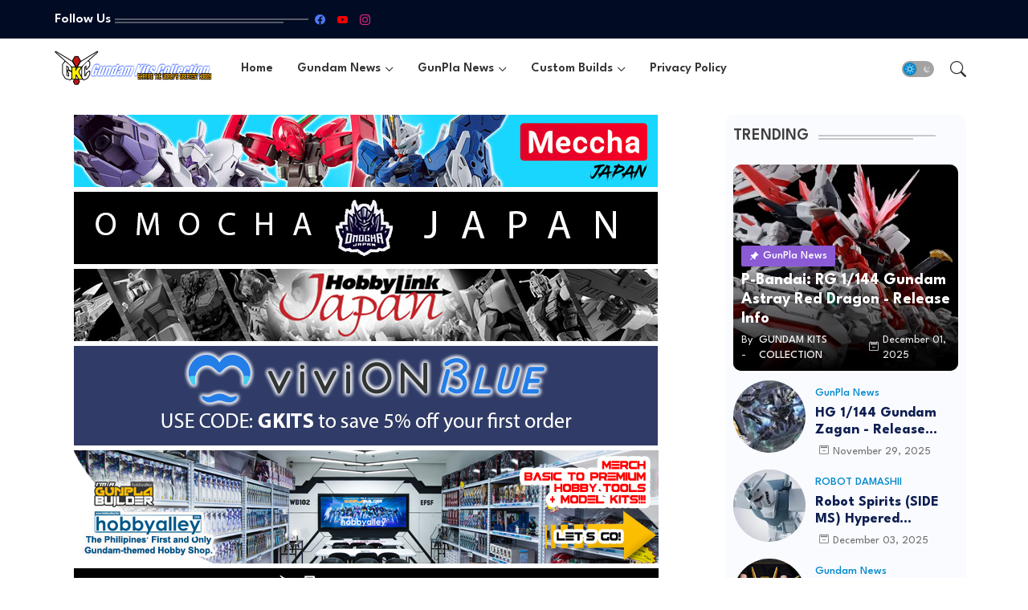

--- FILE ---
content_type: text/html; charset=utf-8
request_url: https://www.google.com/recaptcha/api2/aframe
body_size: 265
content:
<!DOCTYPE HTML><html><head><meta http-equiv="content-type" content="text/html; charset=UTF-8"></head><body><script nonce="27I1sMgaTuwwo26dOKHslA">/** Anti-fraud and anti-abuse applications only. See google.com/recaptcha */ try{var clients={'sodar':'https://pagead2.googlesyndication.com/pagead/sodar?'};window.addEventListener("message",function(a){try{if(a.source===window.parent){var b=JSON.parse(a.data);var c=clients[b['id']];if(c){var d=document.createElement('img');d.src=c+b['params']+'&rc='+(localStorage.getItem("rc::a")?sessionStorage.getItem("rc::b"):"");window.document.body.appendChild(d);sessionStorage.setItem("rc::e",parseInt(sessionStorage.getItem("rc::e")||0)+1);localStorage.setItem("rc::h",'1765188353140');}}}catch(b){}});window.parent.postMessage("_grecaptcha_ready", "*");}catch(b){}</script></body></html>

--- FILE ---
content_type: text/vtt; charset=utf-8
request_url: https://video-meta.open.video/caption/4nQqbR6adZ3J/f18afa5c47604b1cf338677d5660b399_en-US.vtt
body_size: 1027
content:
WEBVTT

00:30.000 --> 00:33.000
I won't write that out too hard

00:35.000 --> 00:42.000
We were traveling the mountains
Just to find an out of seas

00:43.000 --> 00:51.000
It's held on by the fire, knowing we
couldn't hide But we didn't know that yet

00:52.000 --> 00:58.000
So we want something to hold
on to now to find it first

00:58.000 --> 01:06.000
But here I am So I've been laying
under palm trees waiting for the summer

01:06.000 --> 01:15.000
Knowing there's nowhere to go Cause I am
happy on this island, wanna be my fun land

01:15.000 --> 01:30.000
I don't ever want to leave,
I'm in a tropical Island

01:58.000 --> 02:09.000
I remember the ocean

02:10.000 --> 02:19.000
I won't write that out too hard
We were traveling the mountains

02:19.000 --> 02:28.000
Just to find an out of seas It's held on
by the fire, knowing we couldn't hide

02:28.000 --> 02:38.000
But we didn't know that yet So we want
something to hold on to now to find it first

02:38.000 --> 02:46.000
But here I am Cause I've been laying
under palm trees waiting for the summer

02:46.000 --> 02:55.000
Knowing there's nowhere to go Cause I am
happy on this island, wanna be my fun land

02:55.000 --> 03:22.000
I don't ever want to leave,
I'm in a tropical Tropical

03:50.000 --> 04:23.000
Tropical I'm in a tropical

04:50.000 --> 04:53.000
I'm in a tropical


--- FILE ---
content_type: text/vtt; charset=utf-8
request_url: https://video-meta.open.video/caption/C-haUm1ZY5Gc/86ad15f7c9c8dd1e2e8cdf397632fcdb_en.vtt
body_size: 16026
content:
WEBVTT

00:03.200 --> 00:05.359
There are few processes in the field of

00:05.359 --> 00:07.759
modern electronics that are as essential

00:07.759 --> 00:10.559
and as obscure from everyday attention

00:10.559 --> 00:13.200
as surface mount technology.

00:13.200 --> 00:15.200
A foundation of printed circuit boards

00:15.200 --> 00:17.600
is the basis of nearly every device we

00:17.600 --> 00:20.000
use today, including smartphones,

00:20.000 --> 00:22.240
laptops, televisions, and domestic

00:22.240 --> 00:23.840
appliances.

00:23.840 --> 00:26.080
These circuit boards store the numerous

00:26.080 --> 00:28.400
miniature components that enable our

00:28.400 --> 00:31.519
devices to operate. The pick and place

00:31.519 --> 00:33.920
machine, a robotic system that performs

00:33.920 --> 00:36.399
the apparently impossible task of

00:36.399 --> 00:38.559
picking up components smaller than a

00:38.559 --> 00:40.719
grain of sand and positioning them with

00:40.719 --> 00:43.280
sub millimeter accuracy at astonishing

00:43.280 --> 00:46.160
speeds is the foundation of the assembly

00:46.160 --> 00:48.800
of these boards. It is one of the

00:48.800 --> 00:51.039
technological marvels of the present day

00:51.039 --> 00:53.199
that discreetly enables our digital

00:53.199 --> 00:55.280
world.

00:55.280 --> 00:57.360
Foreign manufacturers have maintained a

00:57.360 --> 00:59.920
monopoly on the market for these devices

00:59.920 --> 01:02.879
for decades. The gold standard was

01:02.879 --> 01:05.920
established by Japan's Fuji, Yamaha, and

01:05.920 --> 01:08.240
Panasonic with their enormous

01:08.240 --> 01:10.479
ultrarecise, high throughput systems,

01:10.479 --> 01:12.479
which are capable of placing up to

01:12.479 --> 01:15.200
100,000 components per hour with an

01:15.200 --> 01:17.439
accuracy that rivals the tolerances of

01:17.439 --> 01:19.920
aerospace engineering.

01:19.920 --> 01:22.799
Companies like Samsung Techwin and Hana

01:22.799 --> 01:25.280
based in South Korea have established a

01:25.280 --> 01:27.040
strong presence in the high volume,

01:27.040 --> 01:29.920
high-speed segment. These companies

01:29.920 --> 01:31.600
frequently offer machines that

01:31.600 --> 01:33.920
seamlessly integrate into smart factory

01:33.920 --> 01:36.640
ecosystems, striking a balance between

01:36.640 --> 01:39.759
cost and performance. Two European

01:39.759 --> 01:42.640
companies, Europlacer and Frri, designed

01:42.640 --> 01:44.640
highly adaptable machines aimed at

01:44.640 --> 01:47.439
mid-tier production. These machines

01:47.439 --> 01:49.840
became known for their modularity and

01:49.840 --> 01:52.399
adaptability, but they were typically

01:52.399 --> 01:54.720
priced at a high level.

01:54.720 --> 01:57.520
Neodin, charm high and hands are among

01:57.520 --> 01:59.520
the lowcost alternatives that China

01:59.520 --> 02:02.320
introduced to the market later. These

02:02.320 --> 02:04.079
products are primarily designed for

02:04.079 --> 02:05.920
small workshops, prototyping

02:05.920 --> 02:08.800
environments or price sensitive midvol

02:08.800 --> 02:11.120
manufacturers.

02:11.120 --> 02:13.040
Russia did not have a significant

02:13.040 --> 02:15.599
domestic presence in this market until

02:15.599 --> 02:18.879
recently. Its electronics production was

02:18.879 --> 02:20.959
significantly dependent on external

02:20.959 --> 02:23.440
suppliers which resulted in voids in

02:23.440 --> 02:25.599
industrial self-sufficiency and

02:25.599 --> 02:28.319
necessitated a significant reliance on

02:28.319 --> 02:31.360
foreign imports by its manufacturers.

02:31.360 --> 02:33.840
The company expert group headquartered

02:33.840 --> 02:37.040
in Tagenrog introduced the Piplacer 8,

02:37.040 --> 02:38.879
the first fully Russian automatic

02:38.879 --> 02:40.879
complex for surface mounting electronic

02:40.879 --> 02:43.519
components on printed circuit boards in

02:43.519 --> 02:46.160
the medium volume production segment to

02:46.160 --> 02:49.760
the market in the summer of 2025.

02:49.760 --> 02:51.360
This announcement brought about a

02:51.360 --> 02:54.640
significant change in the situation. The

02:54.640 --> 02:57.120
release of a machine was not the sole

02:57.120 --> 02:59.920
accomplishment of this development. It

02:59.920 --> 03:02.239
was positioned as a strategic response

03:02.239 --> 03:05.120
to decades of dependency, an attempt to

03:05.120 --> 03:06.959
establish a niche in a highly

03:06.959 --> 03:09.440
competitive global industry.

03:09.440 --> 03:12.159
The Piplacer 8 is touted as a mid-range

03:12.159 --> 03:14.640
system capable of processing up to

03:14.640 --> 03:18.239
15,000 components per hour. In practical

03:18.239 --> 03:20.239
terms, this places it in direct

03:20.239 --> 03:21.760
competition with machines like

03:21.760 --> 03:25.680
Europlacers Ino2 or Fri's 620, which are

03:25.680 --> 03:27.680
often used in European manufacturing

03:27.680 --> 03:29.680
environments where flexibility is

03:29.680 --> 03:33.040
prioritized over pure speed. It does not

03:33.040 --> 03:35.120
aim to replicate the extraordinary

03:35.120 --> 03:37.680
figures of Korean or Japanese giants

03:37.680 --> 03:39.840
which are capable of placing parts at a

03:39.840 --> 03:42.959
rate that is several times quicker.

03:42.959 --> 03:45.120
However, it provides a significant

03:45.120 --> 03:46.959
alternative for factories that must

03:46.959 --> 03:48.959
strike a balance between cost,

03:48.959 --> 03:51.760
precision, and speed. The Russian

03:51.760 --> 03:54.159
designers deliberately emphasize that

03:54.159 --> 03:56.319
they have developed the entire control

03:56.319 --> 03:58.720
electronic system domestically,

03:58.720 --> 04:00.959
eliminating any reliance on imported

04:00.959 --> 04:04.239
blackbox solutions. Their decision is

04:04.239 --> 04:06.560
not only a matter of pride but also of

04:06.560 --> 04:09.280
control as it mitigates vulnerability to

04:09.280 --> 04:11.680
licensing restrictions and supply chain

04:11.680 --> 04:13.519
disruptions.

04:13.519 --> 04:16.000
In terms of technology, the Piplacer 8

04:16.000 --> 04:17.919
is capable of achieving a positioning

04:17.919 --> 04:21.440
accuracy of 35 micrometers.

04:21.440 --> 04:23.680
This positions it in the same category

04:23.680 --> 04:26.560
as mid-tier Western and Korean machines

04:26.560 --> 04:28.880
which typically advertise accuracies of

04:28.880 --> 04:31.840
approximately 30 micrometers.

04:31.840 --> 04:33.919
Chinese machines frequently exhibit a

04:33.919 --> 04:36.240
greater degree of variation with some

04:36.240 --> 04:39.040
budget models operating at tolerances of

04:39.040 --> 04:42.400
50 micrometers or higher. Only their

04:42.400 --> 04:44.800
superior designs are capable of meeting

04:44.800 --> 04:46.880
western standards.

04:46.880 --> 04:49.280
Japan continues to be the leader with

04:49.280 --> 04:51.280
its flagship machines functioning

04:51.280 --> 04:53.919
efficiently within the 20 to 25

04:53.919 --> 04:56.160
micrometer range.

04:56.160 --> 04:57.759
This disparity may appear

04:57.759 --> 05:00.160
inconsequential on paper, but it is

05:00.160 --> 05:02.000
essential for the most compact and

05:02.000 --> 05:04.880
intricate modern components.

05:04.880 --> 05:06.800
In terms of board management, the

05:06.800 --> 05:09.440
Piplacer 8 is capable of accommodating

05:09.440 --> 05:14.160
PCBs with dimensions of up to 430x 430

05:14.160 --> 05:17.120
mm, which covers the majority of common

05:17.120 --> 05:19.120
industrial needs.

05:19.120 --> 05:21.120
Its component range extends from the

05:21.120 --> 05:24.240
minute 0201 packages which are barely

05:24.240 --> 05:26.720
visible to the unaded eye to large

05:26.720 --> 05:30.240
elements measuring 40x40 mm.

05:30.240 --> 05:32.560
This range ensures it can work with both

05:32.560 --> 05:34.800
types of assemblies that have larger

05:34.800 --> 05:37.520
connectors or power parts and those that

05:37.520 --> 05:39.759
need many small components packed

05:39.759 --> 05:41.759
closely together.

05:41.759 --> 05:44.320
With eight independent nozzles and 80

05:44.320 --> 05:46.960
feeder slots for tape reels, it offers

05:46.960 --> 05:48.880
adequate flexibility for medium

05:48.880 --> 05:50.800
production lines.

05:50.800 --> 05:52.960
However, it is unable to achieve the

05:52.960 --> 05:55.360
massive feeder densities of Japanese or

05:55.360 --> 05:57.520
high-end Korean systems, which

05:57.520 --> 05:59.520
frequently manage hundreds of reels

05:59.520 --> 06:01.600
simultaneously.

06:01.600 --> 06:03.680
The software environment is where the

06:03.680 --> 06:06.000
Piplacer 8 makes a particularly

06:06.000 --> 06:08.160
interesting proposition.

06:08.160 --> 06:10.479
The company emphasizes a simple user

06:10.479 --> 06:12.560
interface that includes augmented

06:12.560 --> 06:15.199
reality support for project setup, a

06:15.199 --> 06:17.520
feature that is uncommon even in western

06:17.520 --> 06:20.080
equipment. It enables the seamless

06:20.080 --> 06:22.080
import of prominent electronic design

06:22.080 --> 06:24.319
automation tools including Altium

06:24.319 --> 06:27.919
Designer, Dip Trace, Keycad, and PCAD.

06:27.919 --> 06:29.840
Additionally, it can easily work with

06:29.840 --> 06:32.560
both Russian and foreign MEES and ERP

06:32.560 --> 06:34.800
systems, automatically creating a

06:34.800 --> 06:36.800
digital passport for each assembled

06:36.800 --> 06:40.479
board. Current industry 4.0 trends align

06:40.479 --> 06:43.199
with this method, assigning each unit a

06:43.199 --> 06:46.080
traceable digital identity. Another

06:46.080 --> 06:48.479
practical advantage is its capacity to

06:48.479 --> 06:50.800
produce placement programs from manual

06:50.800 --> 06:53.199
tables in the event that CAD files are

06:53.199 --> 06:54.800
unavailable.

06:54.800 --> 06:56.800
This feature offers flexibility for

06:56.800 --> 06:59.199
workshops that may not always operate

06:59.199 --> 07:02.400
with a complete digital tool chain. The

07:02.400 --> 07:04.720
PIP Placer 8's integrated visual

07:04.720 --> 07:06.560
recognition system is another

07:06.560 --> 07:08.720
significant area where the developers

07:08.720 --> 07:10.880
are working to differentiate their

07:10.880 --> 07:13.599
machine. As each board enters the

07:13.599 --> 07:15.520
machine during surface mount assembly,

07:15.520 --> 07:18.479
its exact orientation and position may

07:18.479 --> 07:20.960
slightly change. This problem is

07:20.960 --> 07:22.880
addressed by sophisticated pick and

07:22.880 --> 07:25.280
place systems which use cameras to

07:25.280 --> 07:28.000
detect fiducial markers and adjust their

07:28.000 --> 07:31.120
positioning in real time. The Russian

07:31.120 --> 07:33.280
system accomplishes this task by

07:33.280 --> 07:35.440
scanning the board upon its arrival,

07:35.440 --> 07:37.840
determining its exact location and

07:37.840 --> 07:39.520
dynamically adjusting placement

07:39.520 --> 07:41.840
operations to accommodate its unique

07:41.840 --> 07:44.479
position. It goes beyond these

07:44.479 --> 07:46.880
limitations by measuring the size of

07:46.880 --> 07:49.520
each selected component and comparing it

07:49.520 --> 07:52.080
to the anticipated tolerance.

07:52.080 --> 07:54.160
The system notifies the operator in the

07:54.160 --> 07:56.319
event of a mismatch.

07:56.319 --> 07:58.800
This functionality enhances positioning

07:58.800 --> 08:01.360
accuracy and mitigates costly errors

08:01.360 --> 08:03.120
that result from misidentified

08:03.120 --> 08:05.599
components during setup.

08:05.599 --> 08:08.080
The PIP Placer 8 occupies a unique

08:08.080 --> 08:10.000
midpoint in relation to the global

08:10.000 --> 08:11.520
landscape.

08:11.520 --> 08:14.000
It does not make an effort to unseat the

08:14.000 --> 08:16.720
Japanese precision machines or the high

08:16.720 --> 08:18.879
throughput Korean workh horses that

08:18.879 --> 08:22.160
dominate massive electronics facilities.

08:22.160 --> 08:24.319
Rather, it engages in direct competition

08:24.319 --> 08:26.639
with Western mid-tier systems, including

08:26.639 --> 08:29.440
Europlacers INEO2.

08:29.440 --> 08:31.759
In reality, the specifications of the

08:31.759 --> 08:34.479
Piplacer 8 are sufficiently similar that

08:34.479 --> 08:36.719
a Russian factory may prefer it to an

08:36.719 --> 08:38.959
expensive imported system, opting

08:38.959 --> 08:40.959
instead for a domestically supported

08:40.959 --> 08:44.000
alternative at a reduced cost.

08:44.000 --> 08:46.560
Its advantage over Chinese machinery is

08:46.560 --> 08:49.360
more apparent. Although China provides

08:49.360 --> 08:51.360
systems that are incredibly affordable

08:51.360 --> 08:53.760
and are suitable for small workshops and

08:53.760 --> 08:56.160
enterprises, they frequently lack the

08:56.160 --> 08:58.480
durability, precision, and advanced

08:58.480 --> 09:00.720
integration features that are necessary

09:00.720 --> 09:03.920
for long-term industrial use. The

09:03.920 --> 09:06.160
Russian system, if it fulfills its

09:06.160 --> 09:08.720
claims, will be in direct competition

09:08.720 --> 09:11.040
with mid-tier Western equipment and will

09:11.040 --> 09:13.120
be at a higher level of integration and

09:13.120 --> 09:15.839
reliability than the majority of Chinese

09:15.839 --> 09:17.600
equivalents.

09:17.600 --> 09:20.000
In practical terms, the result implies

09:20.000 --> 09:22.480
that Russia now has a credible domestic

09:22.480 --> 09:24.959
solution for medium-scale electronics

09:24.959 --> 09:26.560
manufacturing.

09:26.560 --> 09:29.200
The Pipplacer 8 is a viable alternative

09:29.200 --> 09:31.279
to the importation of machinery from

09:31.279 --> 09:33.680
Europe or China for a factory that

09:33.680 --> 09:36.000
assembles several thousand boards per

09:36.000 --> 09:38.560
week with a combination of small chips

09:38.560 --> 09:41.519
and larger components. It will not be

09:41.519 --> 09:43.279
able to compete with the massive

09:43.279 --> 09:46.080
assembly lines in South Korea or Japan

09:46.080 --> 09:48.399
that produce millions of smartphones,

09:48.399 --> 09:50.880
but it is unnecessary.

09:50.880 --> 09:53.519
Its function is distinct to ensure that

09:53.519 --> 09:55.519
local industry is independent,

09:55.519 --> 09:57.120
affordable, and sufficiently

09:57.120 --> 09:59.360
sophisticated to meet the majority of

09:59.360 --> 10:02.320
global mid-range standards.

10:02.320 --> 10:04.399
The Piplacer 8's comprehensive

10:04.399 --> 10:06.320
significance is derived from its

10:06.320 --> 10:08.800
symbolism and timing.

10:08.800 --> 10:11.200
Russia is indicating its intention to

10:11.200 --> 10:12.959
build a greater portion of its

10:12.959 --> 10:14.560
technological infrastructure

10:14.560 --> 10:17.120
domestically by entering a market that

10:17.120 --> 10:19.760
has been previously dominated by foreign

10:19.760 --> 10:22.880
producers. It is uncertain whether it

10:22.880 --> 10:25.200
will be able to maintain this progress,

10:25.200 --> 10:27.440
enhance throughput and precision in

10:27.440 --> 10:29.920
future generations and compete on a

10:29.920 --> 10:33.839
global scale. However, the Pi Placer 8's

10:33.839 --> 10:36.720
introduction in mid 2025 represents a

10:36.720 --> 10:39.680
major development. For the first time,

10:39.680 --> 10:41.519
Russia can assert that a machine that

10:41.519 --> 10:43.360
embodies the essence of modern

10:43.360 --> 10:45.519
electronics manufacturing.

10:45.519 --> 10:47.519
The capacity to place components with

10:47.519 --> 10:49.839
speed and precision was designed,

10:49.839 --> 10:52.079
constructed, and programmed on its own

10:52.079 --> 10:54.560
soil.

10:54.560 --> 10:56.720
If you like this video, please like,

10:56.720 --> 10:59.040
share, and subscribe.

10:59.040 --> 11:01.519
Also, please take our channel membership

11:01.519 --> 11:03.760
which is very affordable to encourage

11:03.760 --> 11:06.760
us.


--- FILE ---
content_type: text/vtt; charset=utf-8
request_url: https://video-meta.open.video/caption/l1l6dmmcZT_l/37cc82f4b773a5a66c5b2ac727499704_en.vtt
body_size: 4946
content:
WEBVTT

00:00.080 --> 00:01.839
is welcome to this video. So in this

00:01.839 --> 00:05.600
video I'll show you an XML uh editor and

00:05.600 --> 00:07.200
viewer that I developed directly in

00:07.200 --> 00:08.960
browser. So with the help of this

00:08.960 --> 00:11.599
application you will be able to see the

00:11.599 --> 00:15.200
XML files or edit them. So I've also

00:15.200 --> 00:18.800
deployed this application inside my

00:18.800 --> 00:20.640
website as well. I have also given the

00:20.640 --> 00:24.720
link in the description of the video.

00:24.720 --> 00:27.119
So I have deployed this on free

00:27.119 --> 00:30.240
mediatools.com. You can basically check

00:30.240 --> 00:32.800
XML formatter. You can even minify your

00:32.800 --> 00:35.680
XML files or validate as well. This is

00:35.680 --> 00:37.680
the actual interface. You have also the

00:37.680 --> 00:40.399
live preview as well.

00:40.399 --> 00:42.559
So just wait. Let me open the zoom it

00:42.559 --> 00:46.600
tool so that I can

00:47.360 --> 00:49.920
zoom in on the screen.

00:49.920 --> 00:54.239
So this is the actual demo link.

00:54.239 --> 00:56.239
So in the description I've given the

00:56.239 --> 00:58.160
link to purchase the full source code.

00:58.160 --> 01:00.559
So right here you will find out the demo

01:00.559 --> 01:02.719
link as well.

01:02.719 --> 01:05.680
So in this is actually the editor you

01:05.680 --> 01:08.080
can also have dark theme light theme as

01:08.080 --> 01:10.560
well. So here we have a bunch of

01:10.560 --> 01:12.960
options. We can format this XML code

01:12.960 --> 01:16.080
minify or validate. So once you click

01:16.080 --> 01:18.479
format it will format and once you click

01:18.479 --> 01:21.040
minify it will minify the XML source

01:21.040 --> 01:24.240
code and validate it will check and tell

01:24.240 --> 01:26.320
you whether it's a valid XML file or

01:26.320 --> 01:28.960
not. So you will get this notification.

01:28.960 --> 01:31.040
This is a complete editor. So here you

01:31.040 --> 01:34.960
can even paste some valid XML. So I

01:34.960 --> 01:37.439
basically pasted this. You all also see

01:37.439 --> 01:39.439
this live preview with full syntax

01:39.439 --> 01:42.640
highlighting. So this is the

01:42.640 --> 01:45.280
application I made entirely in HTML, CSS

01:45.280 --> 01:47.280
and JavaScript. And once you purchase

01:47.280 --> 01:48.720
the source code, you will get this

01:48.720 --> 01:51.520
single index.html file here

01:51.520 --> 01:54.479
automatically from Google Drive. So it's

01:54.479 --> 01:57.119
around about as you can see it's 700

01:57.119 --> 01:59.439
lines of code. So it's very easy to

01:59.439 --> 02:02.000
deploy as well. It's simply HTML, CSS

02:02.000 --> 02:03.840
and JavaScript. So if you're running it

02:03.840 --> 02:06.159
locally on VS code, you can simply open

02:06.159 --> 02:08.720
a live server. And now we are running it

02:08.720 --> 02:11.760
at local host as you can see. So again

02:11.760 --> 02:13.840
you repeat the process. You come to this

02:13.840 --> 02:16.239
XML editor and viewer. You simply paste

02:16.239 --> 02:18.480
your XML code

02:18.480 --> 02:20.400
right here. You will see this is a split

02:20.400 --> 02:23.440
view. It shows you one side of code. One

02:23.440 --> 02:26.720
side is live preview. So dark theme is

02:26.720 --> 02:28.640
also supported. So it's entirely running

02:28.640 --> 02:30.800
in the browser. No server side, no back

02:30.800 --> 02:33.200
end is there. You can simply purchase

02:33.200 --> 02:35.519
the source code. You can also minify

02:35.519 --> 02:38.400
this as well. So once you minify, you

02:38.400 --> 02:41.680
can save this. So as you save this, a

02:41.680 --> 02:44.640
new XML file will be created. So it's

02:44.640 --> 02:46.560
very simple.

02:46.560 --> 02:49.120
And then you can even open an existing

02:49.120 --> 02:51.040
XML file as well.

02:51.040 --> 02:53.680
inside this editor. So you have this

02:53.680 --> 02:56.160
open button or you can create a new file

02:56.160 --> 02:58.080
as well. So right here you paste your

02:58.080 --> 03:03.599
code or if you have an existing XML file

03:03.599 --> 03:06.080
you basically can click this open button

03:06.080 --> 03:09.319
as well.

03:10.959 --> 03:13.959
So

03:15.760 --> 03:17.920
definitely

03:17.920 --> 03:23.159
before purchasing it I have also given

03:26.080 --> 03:28.400
the link at the checkout page. So before

03:28.400 --> 03:32.799
that you can simply check out this

03:32.799 --> 03:35.599
all these features are there.

03:35.599 --> 03:38.599
So

03:39.120 --> 03:41.440
you also have this pencil icon as you

03:41.440 --> 03:43.040
can see. You can even click that as

03:43.040 --> 03:45.200
well.

03:45.200 --> 03:47.120
You have all these options format,

03:47.120 --> 03:50.000
validate, minify or you can create a new

03:50.000 --> 03:52.799
document as well. So it's right here in

03:52.799 --> 03:55.280
the browser. So definitely check out

03:55.280 --> 03:57.599
this if you're interested. I have given

03:57.599 --> 03:59.680
the link to purchase the source code in

03:59.680 --> 04:01.120
the description of the video. So

04:01.120 --> 04:05.080
definitely check out this.


--- FILE ---
content_type: text/vtt; charset=utf-8
request_url: https://video-meta.open.video/caption/Cy-CfTBcpg2i/0c8565f745ddf6da714a6b690d7702f5_en-US.vtt
body_size: -186
content:
WEBVTT

00:23.590 --> 01:26.819
Yeah. Wait

01:31.319 --> 01:52.809
up to you. Yeah

02:03.849 --> 02:39.089
Oh, yeah

02:49.979 --> 04:44.190
You let me see you. No

05:11.989 --> 06:08.820
Right. What's

06:08.820 --> 07:50.220
the, not

07:50.220 --> 07:59.720
really? Ok


--- FILE ---
content_type: text/plain; charset=UTF-8
request_url: https://at.teads.tv/fpc?analytics_tag_id=PUB_13877&tfpvi=YWNiNmM1NDktNTkyYi00YTNhLTgzZjEtMGQ5ZDE1ZjI4MGY2Iy04LTI%3D&gdpr_consent=&gdpr_status=0&gdpr_reason=0&ccpa_consent=&sv=prebid-v1
body_size: 52
content:
MWU5MjkwMGMtZjFiMy00Y2YzLWEzMzUtNGJkZjRmMjJiY2VjIzEw

--- FILE ---
content_type: text/vtt; charset=utf-8
request_url: https://video-meta.open.video/caption/VHgyJafrBJ8O/492f3f08f8ad78e2bbbc6027e79c47f0_en.vtt
body_size: 4840
content:
WEBVTT

00:00.000 --> 00:02.639
a Canva clone timeline video editor that

00:02.639 --> 00:05.040
I made inside NexJS which directly

00:05.040 --> 00:06.960
executes it in the browser. All the

00:06.960 --> 00:08.559
processing happens directly in the

00:08.559 --> 00:11.280
browser. This is the actual demo. As you

00:11.280 --> 00:12.880
can see, you can add multiple videos.

00:12.880 --> 00:14.400
It's a timeline page editor.

00:14.400 --> 00:15.759
Hello guys, welcome to this.

00:15.759 --> 00:18.000
You can add animations of image, text,

00:18.000 --> 00:19.680
everything. Then you can export your

00:19.680 --> 00:22.080
video. This is the overall project coded

00:22.080 --> 00:24.800
inside NexJS. So quite a number of third

00:24.800 --> 00:26.960
party libraries we are using. You can

00:26.960 --> 00:28.720
directly purchase the source code. The

00:28.720 --> 00:31.199
link is given in the description

00:31.199 --> 00:33.200
and after you purchase it, you will get

00:33.200 --> 00:35.520
the source code from Google drive. So

00:35.520 --> 00:37.280
all the components of the project are

00:37.280 --> 00:39.520
coded inside its own TypeScript files

00:39.520 --> 00:41.520
right here. As you can see right here,

00:41.520 --> 00:43.840
if I show you package.json file, we are

00:43.840 --> 00:47.280
using third party libraries, animjs,

00:47.280 --> 00:49.920
canvas, fabricjs. We are also using the

00:49.920 --> 00:53.680
latest version of next react. And now to

00:53.680 --> 00:55.360
run this project, we go to the command

00:55.360 --> 00:57.760
line. Simply run npm rundev. So this

00:57.760 --> 00:59.600
will start the local development server

00:59.600 --> 01:03.600
at HTTP localhost 3000. And now if I go

01:03.600 --> 01:05.600
through all the features once you go to

01:05.600 --> 01:08.320
the editor, you go to video section and

01:08.320 --> 01:10.240
upload the video file that you want to

01:10.240 --> 01:12.880
edit. Simply add this to the canvas

01:12.880 --> 01:17.439
section right here and uh just place it

01:17.439 --> 01:19.119
and then it will be added in the

01:19.119 --> 01:21.680
timeline as well. And now you can play

01:21.680 --> 01:25.119
the video. Then if you want to add the

01:25.119 --> 01:26.960
background color, you go to the fill

01:26.960 --> 01:31.640
section, add your own background color.

01:32.159 --> 01:34.799
And then after adding it, you go to the

01:34.799 --> 01:37.119
text section. If you want to add a

01:37.119 --> 01:40.119
title,

01:40.400 --> 01:42.240
just place it accordingly. You can

01:42.240 --> 01:45.119
resize it the text.

01:45.119 --> 01:47.759
Now select after selecting the text

01:47.759 --> 01:50.640
right here. Go to animation. And if you

01:50.640 --> 01:52.960
want to add any sort of animations,

01:52.960 --> 01:54.720
slide in animation, control the

01:54.720 --> 01:58.000
direction and the duration

01:58.000 --> 02:00.240
for 6 seconds. I want this animation to

02:00.240 --> 02:02.479
happen. So when I once I play this,

02:02.479 --> 02:04.399
hello guys, welcome to the animation

02:04.399 --> 02:07.920
will start the sliding animation. Same

02:07.920 --> 02:09.840
thing you can do for images as well. If

02:09.840 --> 02:13.399
you're adding images,

02:14.480 --> 02:17.280
basically select your image file, select

02:17.280 --> 02:21.720
it, add this to the canvas.

02:22.400 --> 02:24.400
So this time if you want to apply a

02:24.400 --> 02:25.840
different kind of animation. Let's

02:25.840 --> 02:28.800
suppose the fade in animation. You again

02:28.800 --> 02:32.000
control the duration. And now if you see

02:32.000 --> 02:34.000
Hello guys, welcome to this video. So in

02:34.000 --> 02:36.239
this video I will show you a Canva

02:36.239 --> 02:39.360
clone. So now if you're happy after that

02:39.360 --> 02:43.040
go to the export button click how much

02:43.040 --> 02:45.519
export let's suppose I only want to

02:45.519 --> 02:48.720
export the first 5 seconds again click

02:48.720 --> 02:51.120
export video and now the processing will

02:51.120 --> 02:54.560
happen the video will play for 5 seconds

02:54.560 --> 02:56.400
and automatically the video will get

02:56.400 --> 02:59.120
downloaded. So now you will see the end

02:59.120 --> 03:01.200
result having all the features such as

03:01.200 --> 03:04.319
the animation of text image built in

03:04.319 --> 03:06.879
inside the output video. So this is a

03:06.879 --> 03:08.800
very awesome software guys without using

03:08.800 --> 03:11.040
a professionallook video editor you have

03:11.040 --> 03:14.319
got this free open-source uh video

03:14.319 --> 03:16.480
editor built in nextjs having all the

03:16.480 --> 03:19.519
features so you can purchase this script

03:19.519 --> 03:21.120
if you have knowledge you can add

03:21.120 --> 03:24.560
additional features on top of it as well

03:24.560 --> 03:28.159
so it has all the source code built in

03:28.159 --> 03:30.480
so directly purchase it the link is

03:30.480 --> 03:33.440
given in the description


--- FILE ---
content_type: text/vtt; charset=utf-8
request_url: https://video-meta.open.video/caption/Cy-CfTBcpg2i/0c8565f745ddf6da714a6b690d7702f5_en-US.vtt
body_size: -186
content:
WEBVTT

00:23.590 --> 01:26.819
Yeah. Wait

01:31.319 --> 01:52.809
up to you. Yeah

02:03.849 --> 02:39.089
Oh, yeah

02:49.979 --> 04:44.190
You let me see you. No

05:11.989 --> 06:08.820
Right. What's

06:08.820 --> 07:50.220
the, not

07:50.220 --> 07:59.720
really? Ok


--- FILE ---
content_type: text/plain; charset=UTF-8
request_url: https://at.teads.tv/fpc?analytics_tag_id=PUB_13877&tfpvi=&gdpr_consent=&gdpr_status=0&gdpr_reason=0&ccpa_consent=&sv=prebid-v1
body_size: 56
content:
YWNiNmM1NDktNTkyYi00YTNhLTgzZjEtMGQ5ZDE1ZjI4MGY2Iy04LTI=

--- FILE ---
content_type: text/vtt; charset=utf-8
request_url: https://video-meta.open.video/caption/4nQqbR6adZ3J/f18afa5c47604b1cf338677d5660b399_en-US.vtt
body_size: 911
content:
WEBVTT

00:30.000 --> 00:33.000
I won't write that out too hard

00:35.000 --> 00:42.000
We were traveling the mountains
Just to find an out of seas

00:43.000 --> 00:51.000
It's held on by the fire, knowing we
couldn't hide But we didn't know that yet

00:52.000 --> 00:58.000
So we want something to hold
on to now to find it first

00:58.000 --> 01:06.000
But here I am So I've been laying
under palm trees waiting for the summer

01:06.000 --> 01:15.000
Knowing there's nowhere to go Cause I am
happy on this island, wanna be my fun land

01:15.000 --> 01:30.000
I don't ever want to leave,
I'm in a tropical Island

01:58.000 --> 02:09.000
I remember the ocean

02:10.000 --> 02:19.000
I won't write that out too hard
We were traveling the mountains

02:19.000 --> 02:28.000
Just to find an out of seas It's held on
by the fire, knowing we couldn't hide

02:28.000 --> 02:38.000
But we didn't know that yet So we want
something to hold on to now to find it first

02:38.000 --> 02:46.000
But here I am Cause I've been laying
under palm trees waiting for the summer

02:46.000 --> 02:55.000
Knowing there's nowhere to go Cause I am
happy on this island, wanna be my fun land

02:55.000 --> 03:22.000
I don't ever want to leave,
I'm in a tropical Tropical

03:50.000 --> 04:23.000
Tropical I'm in a tropical

04:50.000 --> 04:53.000
I'm in a tropical


--- FILE ---
content_type: text/vtt; charset=utf-8
request_url: https://video-meta.open.video/caption/C-haUm1ZY5Gc/86ad15f7c9c8dd1e2e8cdf397632fcdb_en.vtt
body_size: 16028
content:
WEBVTT

00:03.200 --> 00:05.359
There are few processes in the field of

00:05.359 --> 00:07.759
modern electronics that are as essential

00:07.759 --> 00:10.559
and as obscure from everyday attention

00:10.559 --> 00:13.200
as surface mount technology.

00:13.200 --> 00:15.200
A foundation of printed circuit boards

00:15.200 --> 00:17.600
is the basis of nearly every device we

00:17.600 --> 00:20.000
use today, including smartphones,

00:20.000 --> 00:22.240
laptops, televisions, and domestic

00:22.240 --> 00:23.840
appliances.

00:23.840 --> 00:26.080
These circuit boards store the numerous

00:26.080 --> 00:28.400
miniature components that enable our

00:28.400 --> 00:31.519
devices to operate. The pick and place

00:31.519 --> 00:33.920
machine, a robotic system that performs

00:33.920 --> 00:36.399
the apparently impossible task of

00:36.399 --> 00:38.559
picking up components smaller than a

00:38.559 --> 00:40.719
grain of sand and positioning them with

00:40.719 --> 00:43.280
sub millimeter accuracy at astonishing

00:43.280 --> 00:46.160
speeds is the foundation of the assembly

00:46.160 --> 00:48.800
of these boards. It is one of the

00:48.800 --> 00:51.039
technological marvels of the present day

00:51.039 --> 00:53.199
that discreetly enables our digital

00:53.199 --> 00:55.280
world.

00:55.280 --> 00:57.360
Foreign manufacturers have maintained a

00:57.360 --> 00:59.920
monopoly on the market for these devices

00:59.920 --> 01:02.879
for decades. The gold standard was

01:02.879 --> 01:05.920
established by Japan's Fuji, Yamaha, and

01:05.920 --> 01:08.240
Panasonic with their enormous

01:08.240 --> 01:10.479
ultrarecise, high throughput systems,

01:10.479 --> 01:12.479
which are capable of placing up to

01:12.479 --> 01:15.200
100,000 components per hour with an

01:15.200 --> 01:17.439
accuracy that rivals the tolerances of

01:17.439 --> 01:19.920
aerospace engineering.

01:19.920 --> 01:22.799
Companies like Samsung Techwin and Hana

01:22.799 --> 01:25.280
based in South Korea have established a

01:25.280 --> 01:27.040
strong presence in the high volume,

01:27.040 --> 01:29.920
high-speed segment. These companies

01:29.920 --> 01:31.600
frequently offer machines that

01:31.600 --> 01:33.920
seamlessly integrate into smart factory

01:33.920 --> 01:36.640
ecosystems, striking a balance between

01:36.640 --> 01:39.759
cost and performance. Two European

01:39.759 --> 01:42.640
companies, Europlacer and Frri, designed

01:42.640 --> 01:44.640
highly adaptable machines aimed at

01:44.640 --> 01:47.439
mid-tier production. These machines

01:47.439 --> 01:49.840
became known for their modularity and

01:49.840 --> 01:52.399
adaptability, but they were typically

01:52.399 --> 01:54.720
priced at a high level.

01:54.720 --> 01:57.520
Neodin, charm high and hands are among

01:57.520 --> 01:59.520
the lowcost alternatives that China

01:59.520 --> 02:02.320
introduced to the market later. These

02:02.320 --> 02:04.079
products are primarily designed for

02:04.079 --> 02:05.920
small workshops, prototyping

02:05.920 --> 02:08.800
environments or price sensitive midvol

02:08.800 --> 02:11.120
manufacturers.

02:11.120 --> 02:13.040
Russia did not have a significant

02:13.040 --> 02:15.599
domestic presence in this market until

02:15.599 --> 02:18.879
recently. Its electronics production was

02:18.879 --> 02:20.959
significantly dependent on external

02:20.959 --> 02:23.440
suppliers which resulted in voids in

02:23.440 --> 02:25.599
industrial self-sufficiency and

02:25.599 --> 02:28.319
necessitated a significant reliance on

02:28.319 --> 02:31.360
foreign imports by its manufacturers.

02:31.360 --> 02:33.840
The company expert group headquartered

02:33.840 --> 02:37.040
in Tagenrog introduced the Piplacer 8,

02:37.040 --> 02:38.879
the first fully Russian automatic

02:38.879 --> 02:40.879
complex for surface mounting electronic

02:40.879 --> 02:43.519
components on printed circuit boards in

02:43.519 --> 02:46.160
the medium volume production segment to

02:46.160 --> 02:49.760
the market in the summer of 2025.

02:49.760 --> 02:51.360
This announcement brought about a

02:51.360 --> 02:54.640
significant change in the situation. The

02:54.640 --> 02:57.120
release of a machine was not the sole

02:57.120 --> 02:59.920
accomplishment of this development. It

02:59.920 --> 03:02.239
was positioned as a strategic response

03:02.239 --> 03:05.120
to decades of dependency, an attempt to

03:05.120 --> 03:06.959
establish a niche in a highly

03:06.959 --> 03:09.440
competitive global industry.

03:09.440 --> 03:12.159
The Piplacer 8 is touted as a mid-range

03:12.159 --> 03:14.640
system capable of processing up to

03:14.640 --> 03:18.239
15,000 components per hour. In practical

03:18.239 --> 03:20.239
terms, this places it in direct

03:20.239 --> 03:21.760
competition with machines like

03:21.760 --> 03:25.680
Europlacers Ino2 or Fri's 620, which are

03:25.680 --> 03:27.680
often used in European manufacturing

03:27.680 --> 03:29.680
environments where flexibility is

03:29.680 --> 03:33.040
prioritized over pure speed. It does not

03:33.040 --> 03:35.120
aim to replicate the extraordinary

03:35.120 --> 03:37.680
figures of Korean or Japanese giants

03:37.680 --> 03:39.840
which are capable of placing parts at a

03:39.840 --> 03:42.959
rate that is several times quicker.

03:42.959 --> 03:45.120
However, it provides a significant

03:45.120 --> 03:46.959
alternative for factories that must

03:46.959 --> 03:48.959
strike a balance between cost,

03:48.959 --> 03:51.760
precision, and speed. The Russian

03:51.760 --> 03:54.159
designers deliberately emphasize that

03:54.159 --> 03:56.319
they have developed the entire control

03:56.319 --> 03:58.720
electronic system domestically,

03:58.720 --> 04:00.959
eliminating any reliance on imported

04:00.959 --> 04:04.239
blackbox solutions. Their decision is

04:04.239 --> 04:06.560
not only a matter of pride but also of

04:06.560 --> 04:09.280
control as it mitigates vulnerability to

04:09.280 --> 04:11.680
licensing restrictions and supply chain

04:11.680 --> 04:13.519
disruptions.

04:13.519 --> 04:16.000
In terms of technology, the Piplacer 8

04:16.000 --> 04:17.919
is capable of achieving a positioning

04:17.919 --> 04:21.440
accuracy of 35 micrometers.

04:21.440 --> 04:23.680
This positions it in the same category

04:23.680 --> 04:26.560
as mid-tier Western and Korean machines

04:26.560 --> 04:28.880
which typically advertise accuracies of

04:28.880 --> 04:31.840
approximately 30 micrometers.

04:31.840 --> 04:33.919
Chinese machines frequently exhibit a

04:33.919 --> 04:36.240
greater degree of variation with some

04:36.240 --> 04:39.040
budget models operating at tolerances of

04:39.040 --> 04:42.400
50 micrometers or higher. Only their

04:42.400 --> 04:44.800
superior designs are capable of meeting

04:44.800 --> 04:46.880
western standards.

04:46.880 --> 04:49.280
Japan continues to be the leader with

04:49.280 --> 04:51.280
its flagship machines functioning

04:51.280 --> 04:53.919
efficiently within the 20 to 25

04:53.919 --> 04:56.160
micrometer range.

04:56.160 --> 04:57.759
This disparity may appear

04:57.759 --> 05:00.160
inconsequential on paper, but it is

05:00.160 --> 05:02.000
essential for the most compact and

05:02.000 --> 05:04.880
intricate modern components.

05:04.880 --> 05:06.800
In terms of board management, the

05:06.800 --> 05:09.440
Piplacer 8 is capable of accommodating

05:09.440 --> 05:14.160
PCBs with dimensions of up to 430x 430

05:14.160 --> 05:17.120
mm, which covers the majority of common

05:17.120 --> 05:19.120
industrial needs.

05:19.120 --> 05:21.120
Its component range extends from the

05:21.120 --> 05:24.240
minute 0201 packages which are barely

05:24.240 --> 05:26.720
visible to the unaded eye to large

05:26.720 --> 05:30.240
elements measuring 40x40 mm.

05:30.240 --> 05:32.560
This range ensures it can work with both

05:32.560 --> 05:34.800
types of assemblies that have larger

05:34.800 --> 05:37.520
connectors or power parts and those that

05:37.520 --> 05:39.759
need many small components packed

05:39.759 --> 05:41.759
closely together.

05:41.759 --> 05:44.320
With eight independent nozzles and 80

05:44.320 --> 05:46.960
feeder slots for tape reels, it offers

05:46.960 --> 05:48.880
adequate flexibility for medium

05:48.880 --> 05:50.800
production lines.

05:50.800 --> 05:52.960
However, it is unable to achieve the

05:52.960 --> 05:55.360
massive feeder densities of Japanese or

05:55.360 --> 05:57.520
high-end Korean systems, which

05:57.520 --> 05:59.520
frequently manage hundreds of reels

05:59.520 --> 06:01.600
simultaneously.

06:01.600 --> 06:03.680
The software environment is where the

06:03.680 --> 06:06.000
Piplacer 8 makes a particularly

06:06.000 --> 06:08.160
interesting proposition.

06:08.160 --> 06:10.479
The company emphasizes a simple user

06:10.479 --> 06:12.560
interface that includes augmented

06:12.560 --> 06:15.199
reality support for project setup, a

06:15.199 --> 06:17.520
feature that is uncommon even in western

06:17.520 --> 06:20.080
equipment. It enables the seamless

06:20.080 --> 06:22.080
import of prominent electronic design

06:22.080 --> 06:24.319
automation tools including Altium

06:24.319 --> 06:27.919
Designer, Dip Trace, Keycad, and PCAD.

06:27.919 --> 06:29.840
Additionally, it can easily work with

06:29.840 --> 06:32.560
both Russian and foreign MEES and ERP

06:32.560 --> 06:34.800
systems, automatically creating a

06:34.800 --> 06:36.800
digital passport for each assembled

06:36.800 --> 06:40.479
board. Current industry 4.0 trends align

06:40.479 --> 06:43.199
with this method, assigning each unit a

06:43.199 --> 06:46.080
traceable digital identity. Another

06:46.080 --> 06:48.479
practical advantage is its capacity to

06:48.479 --> 06:50.800
produce placement programs from manual

06:50.800 --> 06:53.199
tables in the event that CAD files are

06:53.199 --> 06:54.800
unavailable.

06:54.800 --> 06:56.800
This feature offers flexibility for

06:56.800 --> 06:59.199
workshops that may not always operate

06:59.199 --> 07:02.400
with a complete digital tool chain. The

07:02.400 --> 07:04.720
PIP Placer 8's integrated visual

07:04.720 --> 07:06.560
recognition system is another

07:06.560 --> 07:08.720
significant area where the developers

07:08.720 --> 07:10.880
are working to differentiate their

07:10.880 --> 07:13.599
machine. As each board enters the

07:13.599 --> 07:15.520
machine during surface mount assembly,

07:15.520 --> 07:18.479
its exact orientation and position may

07:18.479 --> 07:20.960
slightly change. This problem is

07:20.960 --> 07:22.880
addressed by sophisticated pick and

07:22.880 --> 07:25.280
place systems which use cameras to

07:25.280 --> 07:28.000
detect fiducial markers and adjust their

07:28.000 --> 07:31.120
positioning in real time. The Russian

07:31.120 --> 07:33.280
system accomplishes this task by

07:33.280 --> 07:35.440
scanning the board upon its arrival,

07:35.440 --> 07:37.840
determining its exact location and

07:37.840 --> 07:39.520
dynamically adjusting placement

07:39.520 --> 07:41.840
operations to accommodate its unique

07:41.840 --> 07:44.479
position. It goes beyond these

07:44.479 --> 07:46.880
limitations by measuring the size of

07:46.880 --> 07:49.520
each selected component and comparing it

07:49.520 --> 07:52.080
to the anticipated tolerance.

07:52.080 --> 07:54.160
The system notifies the operator in the

07:54.160 --> 07:56.319
event of a mismatch.

07:56.319 --> 07:58.800
This functionality enhances positioning

07:58.800 --> 08:01.360
accuracy and mitigates costly errors

08:01.360 --> 08:03.120
that result from misidentified

08:03.120 --> 08:05.599
components during setup.

08:05.599 --> 08:08.080
The PIP Placer 8 occupies a unique

08:08.080 --> 08:10.000
midpoint in relation to the global

08:10.000 --> 08:11.520
landscape.

08:11.520 --> 08:14.000
It does not make an effort to unseat the

08:14.000 --> 08:16.720
Japanese precision machines or the high

08:16.720 --> 08:18.879
throughput Korean workh horses that

08:18.879 --> 08:22.160
dominate massive electronics facilities.

08:22.160 --> 08:24.319
Rather, it engages in direct competition

08:24.319 --> 08:26.639
with Western mid-tier systems, including

08:26.639 --> 08:29.440
Europlacers INEO2.

08:29.440 --> 08:31.759
In reality, the specifications of the

08:31.759 --> 08:34.479
Piplacer 8 are sufficiently similar that

08:34.479 --> 08:36.719
a Russian factory may prefer it to an

08:36.719 --> 08:38.959
expensive imported system, opting

08:38.959 --> 08:40.959
instead for a domestically supported

08:40.959 --> 08:44.000
alternative at a reduced cost.

08:44.000 --> 08:46.560
Its advantage over Chinese machinery is

08:46.560 --> 08:49.360
more apparent. Although China provides

08:49.360 --> 08:51.360
systems that are incredibly affordable

08:51.360 --> 08:53.760
and are suitable for small workshops and

08:53.760 --> 08:56.160
enterprises, they frequently lack the

08:56.160 --> 08:58.480
durability, precision, and advanced

08:58.480 --> 09:00.720
integration features that are necessary

09:00.720 --> 09:03.920
for long-term industrial use. The

09:03.920 --> 09:06.160
Russian system, if it fulfills its

09:06.160 --> 09:08.720
claims, will be in direct competition

09:08.720 --> 09:11.040
with mid-tier Western equipment and will

09:11.040 --> 09:13.120
be at a higher level of integration and

09:13.120 --> 09:15.839
reliability than the majority of Chinese

09:15.839 --> 09:17.600
equivalents.

09:17.600 --> 09:20.000
In practical terms, the result implies

09:20.000 --> 09:22.480
that Russia now has a credible domestic

09:22.480 --> 09:24.959
solution for medium-scale electronics

09:24.959 --> 09:26.560
manufacturing.

09:26.560 --> 09:29.200
The Pipplacer 8 is a viable alternative

09:29.200 --> 09:31.279
to the importation of machinery from

09:31.279 --> 09:33.680
Europe or China for a factory that

09:33.680 --> 09:36.000
assembles several thousand boards per

09:36.000 --> 09:38.560
week with a combination of small chips

09:38.560 --> 09:41.519
and larger components. It will not be

09:41.519 --> 09:43.279
able to compete with the massive

09:43.279 --> 09:46.080
assembly lines in South Korea or Japan

09:46.080 --> 09:48.399
that produce millions of smartphones,

09:48.399 --> 09:50.880
but it is unnecessary.

09:50.880 --> 09:53.519
Its function is distinct to ensure that

09:53.519 --> 09:55.519
local industry is independent,

09:55.519 --> 09:57.120
affordable, and sufficiently

09:57.120 --> 09:59.360
sophisticated to meet the majority of

09:59.360 --> 10:02.320
global mid-range standards.

10:02.320 --> 10:04.399
The Piplacer 8's comprehensive

10:04.399 --> 10:06.320
significance is derived from its

10:06.320 --> 10:08.800
symbolism and timing.

10:08.800 --> 10:11.200
Russia is indicating its intention to

10:11.200 --> 10:12.959
build a greater portion of its

10:12.959 --> 10:14.560
technological infrastructure

10:14.560 --> 10:17.120
domestically by entering a market that

10:17.120 --> 10:19.760
has been previously dominated by foreign

10:19.760 --> 10:22.880
producers. It is uncertain whether it

10:22.880 --> 10:25.200
will be able to maintain this progress,

10:25.200 --> 10:27.440
enhance throughput and precision in

10:27.440 --> 10:29.920
future generations and compete on a

10:29.920 --> 10:33.839
global scale. However, the Pi Placer 8's

10:33.839 --> 10:36.720
introduction in mid 2025 represents a

10:36.720 --> 10:39.680
major development. For the first time,

10:39.680 --> 10:41.519
Russia can assert that a machine that

10:41.519 --> 10:43.360
embodies the essence of modern

10:43.360 --> 10:45.519
electronics manufacturing.

10:45.519 --> 10:47.519
The capacity to place components with

10:47.519 --> 10:49.839
speed and precision was designed,

10:49.839 --> 10:52.079
constructed, and programmed on its own

10:52.079 --> 10:54.560
soil.

10:54.560 --> 10:56.720
If you like this video, please like,

10:56.720 --> 10:59.040
share, and subscribe.

10:59.040 --> 11:01.519
Also, please take our channel membership

11:01.519 --> 11:03.760
which is very affordable to encourage

11:03.760 --> 11:06.760
us.


--- FILE ---
content_type: text/vtt; charset=utf-8
request_url: https://video-meta.open.video/caption/VHgyJafrBJ8O/492f3f08f8ad78e2bbbc6027e79c47f0_en.vtt
body_size: 4718
content:
WEBVTT

00:00.000 --> 00:02.639
a Canva clone timeline video editor that

00:02.639 --> 00:05.040
I made inside NexJS which directly

00:05.040 --> 00:06.960
executes it in the browser. All the

00:06.960 --> 00:08.559
processing happens directly in the

00:08.559 --> 00:11.280
browser. This is the actual demo. As you

00:11.280 --> 00:12.880
can see, you can add multiple videos.

00:12.880 --> 00:14.400
It's a timeline page editor.

00:14.400 --> 00:15.759
Hello guys, welcome to this.

00:15.759 --> 00:18.000
You can add animations of image, text,

00:18.000 --> 00:19.680
everything. Then you can export your

00:19.680 --> 00:22.080
video. This is the overall project coded

00:22.080 --> 00:24.800
inside NexJS. So quite a number of third

00:24.800 --> 00:26.960
party libraries we are using. You can

00:26.960 --> 00:28.720
directly purchase the source code. The

00:28.720 --> 00:31.199
link is given in the description

00:31.199 --> 00:33.200
and after you purchase it, you will get

00:33.200 --> 00:35.520
the source code from Google drive. So

00:35.520 --> 00:37.280
all the components of the project are

00:37.280 --> 00:39.520
coded inside its own TypeScript files

00:39.520 --> 00:41.520
right here. As you can see right here,

00:41.520 --> 00:43.840
if I show you package.json file, we are

00:43.840 --> 00:47.280
using third party libraries, animjs,

00:47.280 --> 00:49.920
canvas, fabricjs. We are also using the

00:49.920 --> 00:53.680
latest version of next react. And now to

00:53.680 --> 00:55.360
run this project, we go to the command

00:55.360 --> 00:57.760
line. Simply run npm rundev. So this

00:57.760 --> 00:59.600
will start the local development server

00:59.600 --> 01:03.600
at HTTP localhost 3000. And now if I go

01:03.600 --> 01:05.600
through all the features once you go to

01:05.600 --> 01:08.320
the editor, you go to video section and

01:08.320 --> 01:10.240
upload the video file that you want to

01:10.240 --> 01:12.880
edit. Simply add this to the canvas

01:12.880 --> 01:17.439
section right here and uh just place it

01:17.439 --> 01:19.119
and then it will be added in the

01:19.119 --> 01:21.680
timeline as well. And now you can play

01:21.680 --> 01:25.119
the video. Then if you want to add the

01:25.119 --> 01:26.960
background color, you go to the fill

01:26.960 --> 01:31.640
section, add your own background color.

01:32.159 --> 01:34.799
And then after adding it, you go to the

01:34.799 --> 01:37.119
text section. If you want to add a

01:37.119 --> 01:40.119
title,

01:40.400 --> 01:42.240
just place it accordingly. You can

01:42.240 --> 01:45.119
resize it the text.

01:45.119 --> 01:47.759
Now select after selecting the text

01:47.759 --> 01:50.640
right here. Go to animation. And if you

01:50.640 --> 01:52.960
want to add any sort of animations,

01:52.960 --> 01:54.720
slide in animation, control the

01:54.720 --> 01:58.000
direction and the duration

01:58.000 --> 02:00.240
for 6 seconds. I want this animation to

02:00.240 --> 02:02.479
happen. So when I once I play this,

02:02.479 --> 02:04.399
hello guys, welcome to the animation

02:04.399 --> 02:07.920
will start the sliding animation. Same

02:07.920 --> 02:09.840
thing you can do for images as well. If

02:09.840 --> 02:13.399
you're adding images,

02:14.480 --> 02:17.280
basically select your image file, select

02:17.280 --> 02:21.720
it, add this to the canvas.

02:22.400 --> 02:24.400
So this time if you want to apply a

02:24.400 --> 02:25.840
different kind of animation. Let's

02:25.840 --> 02:28.800
suppose the fade in animation. You again

02:28.800 --> 02:32.000
control the duration. And now if you see

02:32.000 --> 02:34.000
Hello guys, welcome to this video. So in

02:34.000 --> 02:36.239
this video I will show you a Canva

02:36.239 --> 02:39.360
clone. So now if you're happy after that

02:39.360 --> 02:43.040
go to the export button click how much

02:43.040 --> 02:45.519
export let's suppose I only want to

02:45.519 --> 02:48.720
export the first 5 seconds again click

02:48.720 --> 02:51.120
export video and now the processing will

02:51.120 --> 02:54.560
happen the video will play for 5 seconds

02:54.560 --> 02:56.400
and automatically the video will get

02:56.400 --> 02:59.120
downloaded. So now you will see the end

02:59.120 --> 03:01.200
result having all the features such as

03:01.200 --> 03:04.319
the animation of text image built in

03:04.319 --> 03:06.879
inside the output video. So this is a

03:06.879 --> 03:08.800
very awesome software guys without using

03:08.800 --> 03:11.040
a professionallook video editor you have

03:11.040 --> 03:14.319
got this free open-source uh video

03:14.319 --> 03:16.480
editor built in nextjs having all the

03:16.480 --> 03:19.519
features so you can purchase this script

03:19.519 --> 03:21.120
if you have knowledge you can add

03:21.120 --> 03:24.560
additional features on top of it as well

03:24.560 --> 03:28.159
so it has all the source code built in

03:28.159 --> 03:30.480
so directly purchase it the link is

03:30.480 --> 03:33.440
given in the description


--- FILE ---
content_type: text/vtt; charset=utf-8
request_url: https://video-meta.open.video/caption/l1l6dmmcZT_l/37cc82f4b773a5a66c5b2ac727499704_en.vtt
body_size: 4946
content:
WEBVTT

00:00.080 --> 00:01.839
is welcome to this video. So in this

00:01.839 --> 00:05.600
video I'll show you an XML uh editor and

00:05.600 --> 00:07.200
viewer that I developed directly in

00:07.200 --> 00:08.960
browser. So with the help of this

00:08.960 --> 00:11.599
application you will be able to see the

00:11.599 --> 00:15.200
XML files or edit them. So I've also

00:15.200 --> 00:18.800
deployed this application inside my

00:18.800 --> 00:20.640
website as well. I have also given the

00:20.640 --> 00:24.720
link in the description of the video.

00:24.720 --> 00:27.119
So I have deployed this on free

00:27.119 --> 00:30.240
mediatools.com. You can basically check

00:30.240 --> 00:32.800
XML formatter. You can even minify your

00:32.800 --> 00:35.680
XML files or validate as well. This is

00:35.680 --> 00:37.680
the actual interface. You have also the

00:37.680 --> 00:40.399
live preview as well.

00:40.399 --> 00:42.559
So just wait. Let me open the zoom it

00:42.559 --> 00:46.600
tool so that I can

00:47.360 --> 00:49.920
zoom in on the screen.

00:49.920 --> 00:54.239
So this is the actual demo link.

00:54.239 --> 00:56.239
So in the description I've given the

00:56.239 --> 00:58.160
link to purchase the full source code.

00:58.160 --> 01:00.559
So right here you will find out the demo

01:00.559 --> 01:02.719
link as well.

01:02.719 --> 01:05.680
So in this is actually the editor you

01:05.680 --> 01:08.080
can also have dark theme light theme as

01:08.080 --> 01:10.560
well. So here we have a bunch of

01:10.560 --> 01:12.960
options. We can format this XML code

01:12.960 --> 01:16.080
minify or validate. So once you click

01:16.080 --> 01:18.479
format it will format and once you click

01:18.479 --> 01:21.040
minify it will minify the XML source

01:21.040 --> 01:24.240
code and validate it will check and tell

01:24.240 --> 01:26.320
you whether it's a valid XML file or

01:26.320 --> 01:28.960
not. So you will get this notification.

01:28.960 --> 01:31.040
This is a complete editor. So here you

01:31.040 --> 01:34.960
can even paste some valid XML. So I

01:34.960 --> 01:37.439
basically pasted this. You all also see

01:37.439 --> 01:39.439
this live preview with full syntax

01:39.439 --> 01:42.640
highlighting. So this is the

01:42.640 --> 01:45.280
application I made entirely in HTML, CSS

01:45.280 --> 01:47.280
and JavaScript. And once you purchase

01:47.280 --> 01:48.720
the source code, you will get this

01:48.720 --> 01:51.520
single index.html file here

01:51.520 --> 01:54.479
automatically from Google Drive. So it's

01:54.479 --> 01:57.119
around about as you can see it's 700

01:57.119 --> 01:59.439
lines of code. So it's very easy to

01:59.439 --> 02:02.000
deploy as well. It's simply HTML, CSS

02:02.000 --> 02:03.840
and JavaScript. So if you're running it

02:03.840 --> 02:06.159
locally on VS code, you can simply open

02:06.159 --> 02:08.720
a live server. And now we are running it

02:08.720 --> 02:11.760
at local host as you can see. So again

02:11.760 --> 02:13.840
you repeat the process. You come to this

02:13.840 --> 02:16.239
XML editor and viewer. You simply paste

02:16.239 --> 02:18.480
your XML code

02:18.480 --> 02:20.400
right here. You will see this is a split

02:20.400 --> 02:23.440
view. It shows you one side of code. One

02:23.440 --> 02:26.720
side is live preview. So dark theme is

02:26.720 --> 02:28.640
also supported. So it's entirely running

02:28.640 --> 02:30.800
in the browser. No server side, no back

02:30.800 --> 02:33.200
end is there. You can simply purchase

02:33.200 --> 02:35.519
the source code. You can also minify

02:35.519 --> 02:38.400
this as well. So once you minify, you

02:38.400 --> 02:41.680
can save this. So as you save this, a

02:41.680 --> 02:44.640
new XML file will be created. So it's

02:44.640 --> 02:46.560
very simple.

02:46.560 --> 02:49.120
And then you can even open an existing

02:49.120 --> 02:51.040
XML file as well.

02:51.040 --> 02:53.680
inside this editor. So you have this

02:53.680 --> 02:56.160
open button or you can create a new file

02:56.160 --> 02:58.080
as well. So right here you paste your

02:58.080 --> 03:03.599
code or if you have an existing XML file

03:03.599 --> 03:06.080
you basically can click this open button

03:06.080 --> 03:09.319
as well.

03:10.959 --> 03:13.959
So

03:15.760 --> 03:17.920
definitely

03:17.920 --> 03:23.159
before purchasing it I have also given

03:26.080 --> 03:28.400
the link at the checkout page. So before

03:28.400 --> 03:32.799
that you can simply check out this

03:32.799 --> 03:35.599
all these features are there.

03:35.599 --> 03:38.599
So

03:39.120 --> 03:41.440
you also have this pencil icon as you

03:41.440 --> 03:43.040
can see. You can even click that as

03:43.040 --> 03:45.200
well.

03:45.200 --> 03:47.120
You have all these options format,

03:47.120 --> 03:50.000
validate, minify or you can create a new

03:50.000 --> 03:52.799
document as well. So it's right here in

03:52.799 --> 03:55.280
the browser. So definitely check out

03:55.280 --> 03:57.599
this if you're interested. I have given

03:57.599 --> 03:59.680
the link to purchase the source code in

03:59.680 --> 04:01.120
the description of the video. So

04:01.120 --> 04:05.080
definitely check out this.
